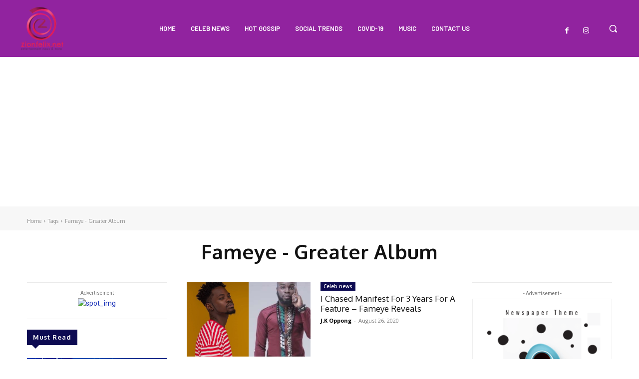

--- FILE ---
content_type: text/html; charset=utf-8
request_url: https://www.google.com/recaptcha/api2/aframe
body_size: 268
content:
<!DOCTYPE HTML><html><head><meta http-equiv="content-type" content="text/html; charset=UTF-8"></head><body><script nonce="7oXYO0VYq02CpXVrtKWYlA">/** Anti-fraud and anti-abuse applications only. See google.com/recaptcha */ try{var clients={'sodar':'https://pagead2.googlesyndication.com/pagead/sodar?'};window.addEventListener("message",function(a){try{if(a.source===window.parent){var b=JSON.parse(a.data);var c=clients[b['id']];if(c){var d=document.createElement('img');d.src=c+b['params']+'&rc='+(localStorage.getItem("rc::a")?sessionStorage.getItem("rc::b"):"");window.document.body.appendChild(d);sessionStorage.setItem("rc::e",parseInt(sessionStorage.getItem("rc::e")||0)+1);localStorage.setItem("rc::h",'1769032326958');}}}catch(b){}});window.parent.postMessage("_grecaptcha_ready", "*");}catch(b){}</script></body></html>

--- FILE ---
content_type: application/javascript; charset=utf-8
request_url: https://fundingchoicesmessages.google.com/f/AGSKWxUa1r2-CEyzOQ7wAaIbWMj_cvZwi6NXd08yvwagrR-hfgLEFde8BIG5XAJWo7ffpdqkP6ActefEkk3dqmFZ11sqyP846tv4kXsU-lHcVQYJzbhTLsU7SoknlbuXlVMXz0Si4Ju2PgRrL8mE-aJ9YG21ydcN1ySpktfd4OwGx_aOq0ghnf9caR1B8R7z/_-image/Ads/_ad_header./common/ad_/adver./comm/AD_
body_size: -1290
content:
window['941ab014-ce68-4fd3-800e-73673a4ae5f9'] = true;